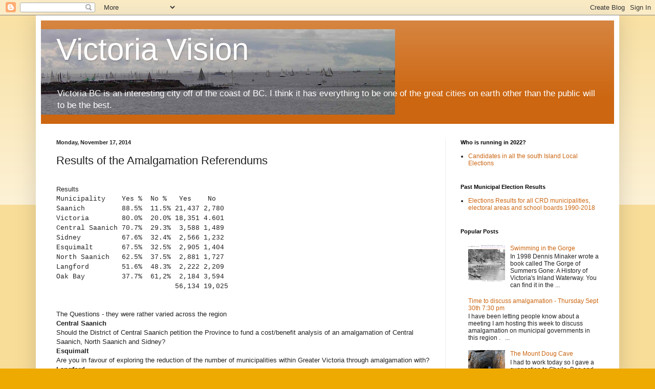

--- FILE ---
content_type: text/html; charset=UTF-8
request_url: http://victoriavision.blogspot.com/2014/11/results-of-amalgamation-referendums.html
body_size: 13505
content:
<!DOCTYPE html>
<html class='v2' dir='ltr' xmlns='http://www.w3.org/1999/xhtml' xmlns:b='http://www.google.com/2005/gml/b' xmlns:data='http://www.google.com/2005/gml/data' xmlns:expr='http://www.google.com/2005/gml/expr'>
<head>
<link href='https://www.blogger.com/static/v1/widgets/335934321-css_bundle_v2.css' rel='stylesheet' type='text/css'/>
<meta content='L0mzfKLNDkZkU8MmNrSkWJU_stBJoxoBddbdfwW8vN0' name='google-site-verification'/>
<meta content='L0mzfKLNDkZkU8MmNrSkWJU_stBJoxoBddbdfwW8vN0' name='google-site-verification'/>
<meta content='width=1100' name='viewport'/>
<meta content='text/html; charset=UTF-8' http-equiv='Content-Type'/>
<meta content='blogger' name='generator'/>
<link href='http://victoriavision.blogspot.com/favicon.ico' rel='icon' type='image/x-icon'/>
<link href='http://victoriavision.blogspot.com/2014/11/results-of-amalgamation-referendums.html' rel='canonical'/>
<link rel="alternate" type="application/atom+xml" title="Victoria Vision - Atom" href="http://victoriavision.blogspot.com/feeds/posts/default" />
<link rel="alternate" type="application/rss+xml" title="Victoria Vision - RSS" href="http://victoriavision.blogspot.com/feeds/posts/default?alt=rss" />
<link rel="service.post" type="application/atom+xml" title="Victoria Vision - Atom" href="https://www.blogger.com/feeds/22657184/posts/default" />

<link rel="alternate" type="application/atom+xml" title="Victoria Vision - Atom" href="http://victoriavision.blogspot.com/feeds/1547077734758978418/comments/default" />
<!--Can't find substitution for tag [blog.ieCssRetrofitLinks]-->
<meta content='http://victoriavision.blogspot.com/2014/11/results-of-amalgamation-referendums.html' property='og:url'/>
<meta content='Results of the Amalgamation Referendums' property='og:title'/>
<meta content='a blog about Victoria BC and how to make the best city in the world' property='og:description'/>
<title>Victoria Vision: Results of the Amalgamation Referendums</title>
<style id='page-skin-1' type='text/css'><!--
/*
-----------------------------------------------
Blogger Template Style
Name:     Simple
Designer: Blogger
URL:      www.blogger.com
----------------------------------------------- */
/* Content
----------------------------------------------- */
body {
font: normal normal 12px Arial, Tahoma, Helvetica, FreeSans, sans-serif;
color: #222222;
background: #eeaa00 none repeat scroll top left;
padding: 0 40px 40px 40px;
}
html body .region-inner {
min-width: 0;
max-width: 100%;
width: auto;
}
h2 {
font-size: 22px;
}
a:link {
text-decoration:none;
color: #cc6611;
}
a:visited {
text-decoration:none;
color: #888888;
}
a:hover {
text-decoration:underline;
color: #ff9900;
}
.body-fauxcolumn-outer .fauxcolumn-inner {
background: transparent url(https://resources.blogblog.com/blogblog/data/1kt/simple/body_gradient_tile_light.png) repeat scroll top left;
_background-image: none;
}
.body-fauxcolumn-outer .cap-top {
position: absolute;
z-index: 1;
height: 400px;
width: 100%;
}
.body-fauxcolumn-outer .cap-top .cap-left {
width: 100%;
background: transparent url(https://resources.blogblog.com/blogblog/data/1kt/simple/gradients_light.png) repeat-x scroll top left;
_background-image: none;
}
.content-outer {
-moz-box-shadow: 0 0 40px rgba(0, 0, 0, .15);
-webkit-box-shadow: 0 0 5px rgba(0, 0, 0, .15);
-goog-ms-box-shadow: 0 0 10px #333333;
box-shadow: 0 0 40px rgba(0, 0, 0, .15);
margin-bottom: 1px;
}
.content-inner {
padding: 10px 10px;
}
.content-inner {
background-color: #ffffff;
}
/* Header
----------------------------------------------- */
.header-outer {
background: #cc6611 url(//www.blogblog.com/1kt/simple/gradients_light.png) repeat-x scroll 0 -400px;
_background-image: none;
}
.Header h1 {
font: normal normal 60px Arial, Tahoma, Helvetica, FreeSans, sans-serif;
color: #ffffff;
text-shadow: 1px 2px 3px rgba(0, 0, 0, .2);
}
.Header h1 a {
color: #ffffff;
}
.Header .description {
font-size: 140%;
color: #ffffff;
}
.header-inner .Header .titlewrapper {
padding: 22px 30px;
}
.header-inner .Header .descriptionwrapper {
padding: 0 30px;
}
/* Tabs
----------------------------------------------- */
.tabs-inner .section:first-child {
border-top: 0 solid #eeeeee;
}
.tabs-inner .section:first-child ul {
margin-top: -0;
border-top: 0 solid #eeeeee;
border-left: 0 solid #eeeeee;
border-right: 0 solid #eeeeee;
}
.tabs-inner .widget ul {
background: #f5f5f5 url(https://resources.blogblog.com/blogblog/data/1kt/simple/gradients_light.png) repeat-x scroll 0 -800px;
_background-image: none;
border-bottom: 1px solid #eeeeee;
margin-top: 0;
margin-left: -30px;
margin-right: -30px;
}
.tabs-inner .widget li a {
display: inline-block;
padding: .6em 1em;
font: normal normal 14px Arial, Tahoma, Helvetica, FreeSans, sans-serif;
color: #999999;
border-left: 1px solid #ffffff;
border-right: 1px solid #eeeeee;
}
.tabs-inner .widget li:first-child a {
border-left: none;
}
.tabs-inner .widget li.selected a, .tabs-inner .widget li a:hover {
color: #000000;
background-color: #eeeeee;
text-decoration: none;
}
/* Columns
----------------------------------------------- */
.main-outer {
border-top: 0 solid #eeeeee;
}
.fauxcolumn-left-outer .fauxcolumn-inner {
border-right: 1px solid #eeeeee;
}
.fauxcolumn-right-outer .fauxcolumn-inner {
border-left: 1px solid #eeeeee;
}
/* Headings
----------------------------------------------- */
div.widget > h2,
div.widget h2.title {
margin: 0 0 1em 0;
font: normal bold 11px Arial, Tahoma, Helvetica, FreeSans, sans-serif;
color: #000000;
}
/* Widgets
----------------------------------------------- */
.widget .zippy {
color: #999999;
text-shadow: 2px 2px 1px rgba(0, 0, 0, .1);
}
.widget .popular-posts ul {
list-style: none;
}
/* Posts
----------------------------------------------- */
h2.date-header {
font: normal bold 11px Arial, Tahoma, Helvetica, FreeSans, sans-serif;
}
.date-header span {
background-color: transparent;
color: #222222;
padding: inherit;
letter-spacing: inherit;
margin: inherit;
}
.main-inner {
padding-top: 30px;
padding-bottom: 30px;
}
.main-inner .column-center-inner {
padding: 0 15px;
}
.main-inner .column-center-inner .section {
margin: 0 15px;
}
.post {
margin: 0 0 25px 0;
}
h3.post-title, .comments h4 {
font: normal normal 22px Arial, Tahoma, Helvetica, FreeSans, sans-serif;
margin: .75em 0 0;
}
.post-body {
font-size: 110%;
line-height: 1.4;
position: relative;
}
.post-body img, .post-body .tr-caption-container, .Profile img, .Image img,
.BlogList .item-thumbnail img {
padding: 2px;
background: #ffffff;
border: 1px solid #eeeeee;
-moz-box-shadow: 1px 1px 5px rgba(0, 0, 0, .1);
-webkit-box-shadow: 1px 1px 5px rgba(0, 0, 0, .1);
box-shadow: 1px 1px 5px rgba(0, 0, 0, .1);
}
.post-body img, .post-body .tr-caption-container {
padding: 5px;
}
.post-body .tr-caption-container {
color: #222222;
}
.post-body .tr-caption-container img {
padding: 0;
background: transparent;
border: none;
-moz-box-shadow: 0 0 0 rgba(0, 0, 0, .1);
-webkit-box-shadow: 0 0 0 rgba(0, 0, 0, .1);
box-shadow: 0 0 0 rgba(0, 0, 0, .1);
}
.post-header {
margin: 0 0 1.5em;
line-height: 1.6;
font-size: 90%;
}
.post-footer {
margin: 20px -2px 0;
padding: 5px 10px;
color: #666666;
background-color: #f9f9f9;
border-bottom: 1px solid #eeeeee;
line-height: 1.6;
font-size: 90%;
}
#comments .comment-author {
padding-top: 1.5em;
border-top: 1px solid #eeeeee;
background-position: 0 1.5em;
}
#comments .comment-author:first-child {
padding-top: 0;
border-top: none;
}
.avatar-image-container {
margin: .2em 0 0;
}
#comments .avatar-image-container img {
border: 1px solid #eeeeee;
}
/* Comments
----------------------------------------------- */
.comments .comments-content .icon.blog-author {
background-repeat: no-repeat;
background-image: url([data-uri]);
}
.comments .comments-content .loadmore a {
border-top: 1px solid #999999;
border-bottom: 1px solid #999999;
}
.comments .comment-thread.inline-thread {
background-color: #f9f9f9;
}
.comments .continue {
border-top: 2px solid #999999;
}
/* Accents
---------------------------------------------- */
.section-columns td.columns-cell {
border-left: 1px solid #eeeeee;
}
.blog-pager {
background: transparent none no-repeat scroll top center;
}
.blog-pager-older-link, .home-link,
.blog-pager-newer-link {
background-color: #ffffff;
padding: 5px;
}
.footer-outer {
border-top: 0 dashed #bbbbbb;
}
/* Mobile
----------------------------------------------- */
body.mobile  {
background-size: auto;
}
.mobile .body-fauxcolumn-outer {
background: transparent none repeat scroll top left;
}
.mobile .body-fauxcolumn-outer .cap-top {
background-size: 100% auto;
}
.mobile .content-outer {
-webkit-box-shadow: 0 0 3px rgba(0, 0, 0, .15);
box-shadow: 0 0 3px rgba(0, 0, 0, .15);
}
.mobile .tabs-inner .widget ul {
margin-left: 0;
margin-right: 0;
}
.mobile .post {
margin: 0;
}
.mobile .main-inner .column-center-inner .section {
margin: 0;
}
.mobile .date-header span {
padding: 0.1em 10px;
margin: 0 -10px;
}
.mobile h3.post-title {
margin: 0;
}
.mobile .blog-pager {
background: transparent none no-repeat scroll top center;
}
.mobile .footer-outer {
border-top: none;
}
.mobile .main-inner, .mobile .footer-inner {
background-color: #ffffff;
}
.mobile-index-contents {
color: #222222;
}
.mobile-link-button {
background-color: #cc6611;
}
.mobile-link-button a:link, .mobile-link-button a:visited {
color: #ffffff;
}
.mobile .tabs-inner .section:first-child {
border-top: none;
}
.mobile .tabs-inner .PageList .widget-content {
background-color: #eeeeee;
color: #000000;
border-top: 1px solid #eeeeee;
border-bottom: 1px solid #eeeeee;
}
.mobile .tabs-inner .PageList .widget-content .pagelist-arrow {
border-left: 1px solid #eeeeee;
}

--></style>
<style id='template-skin-1' type='text/css'><!--
body {
min-width: 1140px;
}
.content-outer, .content-fauxcolumn-outer, .region-inner {
min-width: 1140px;
max-width: 1140px;
_width: 1140px;
}
.main-inner .columns {
padding-left: 0;
padding-right: 330px;
}
.main-inner .fauxcolumn-center-outer {
left: 0;
right: 330px;
/* IE6 does not respect left and right together */
_width: expression(this.parentNode.offsetWidth -
parseInt("0") -
parseInt("330px") + 'px');
}
.main-inner .fauxcolumn-left-outer {
width: 0;
}
.main-inner .fauxcolumn-right-outer {
width: 330px;
}
.main-inner .column-left-outer {
width: 0;
right: 100%;
margin-left: -0;
}
.main-inner .column-right-outer {
width: 330px;
margin-right: -330px;
}
#layout {
min-width: 0;
}
#layout .content-outer {
min-width: 0;
width: 800px;
}
#layout .region-inner {
min-width: 0;
width: auto;
}
body#layout div.add_widget {
padding: 8px;
}
body#layout div.add_widget a {
margin-left: 32px;
}
--></style>
<link href='https://www.blogger.com/dyn-css/authorization.css?targetBlogID=22657184&amp;zx=c3437e98-ae94-4fc4-b0e5-6d9e0f724a90' media='none' onload='if(media!=&#39;all&#39;)media=&#39;all&#39;' rel='stylesheet'/><noscript><link href='https://www.blogger.com/dyn-css/authorization.css?targetBlogID=22657184&amp;zx=c3437e98-ae94-4fc4-b0e5-6d9e0f724a90' rel='stylesheet'/></noscript>
<meta name='google-adsense-platform-account' content='ca-host-pub-1556223355139109'/>
<meta name='google-adsense-platform-domain' content='blogspot.com'/>

<!-- data-ad-client=ca-pub-7305190998904901 -->

</head>
<body class='loading variant-bold'>
<div class='navbar section' id='navbar' name='Navbar'><div class='widget Navbar' data-version='1' id='Navbar1'><script type="text/javascript">
    function setAttributeOnload(object, attribute, val) {
      if(window.addEventListener) {
        window.addEventListener('load',
          function(){ object[attribute] = val; }, false);
      } else {
        window.attachEvent('onload', function(){ object[attribute] = val; });
      }
    }
  </script>
<div id="navbar-iframe-container"></div>
<script type="text/javascript" src="https://apis.google.com/js/platform.js"></script>
<script type="text/javascript">
      gapi.load("gapi.iframes:gapi.iframes.style.bubble", function() {
        if (gapi.iframes && gapi.iframes.getContext) {
          gapi.iframes.getContext().openChild({
              url: 'https://www.blogger.com/navbar/22657184?po\x3d1547077734758978418\x26origin\x3dhttp://victoriavision.blogspot.com',
              where: document.getElementById("navbar-iframe-container"),
              id: "navbar-iframe"
          });
        }
      });
    </script><script type="text/javascript">
(function() {
var script = document.createElement('script');
script.type = 'text/javascript';
script.src = '//pagead2.googlesyndication.com/pagead/js/google_top_exp.js';
var head = document.getElementsByTagName('head')[0];
if (head) {
head.appendChild(script);
}})();
</script>
</div></div>
<div class='body-fauxcolumns'>
<div class='fauxcolumn-outer body-fauxcolumn-outer'>
<div class='cap-top'>
<div class='cap-left'></div>
<div class='cap-right'></div>
</div>
<div class='fauxborder-left'>
<div class='fauxborder-right'></div>
<div class='fauxcolumn-inner'>
</div>
</div>
<div class='cap-bottom'>
<div class='cap-left'></div>
<div class='cap-right'></div>
</div>
</div>
</div>
<div class='content'>
<div class='content-fauxcolumns'>
<div class='fauxcolumn-outer content-fauxcolumn-outer'>
<div class='cap-top'>
<div class='cap-left'></div>
<div class='cap-right'></div>
</div>
<div class='fauxborder-left'>
<div class='fauxborder-right'></div>
<div class='fauxcolumn-inner'>
</div>
</div>
<div class='cap-bottom'>
<div class='cap-left'></div>
<div class='cap-right'></div>
</div>
</div>
</div>
<div class='content-outer'>
<div class='content-cap-top cap-top'>
<div class='cap-left'></div>
<div class='cap-right'></div>
</div>
<div class='fauxborder-left content-fauxborder-left'>
<div class='fauxborder-right content-fauxborder-right'></div>
<div class='content-inner'>
<header>
<div class='header-outer'>
<div class='header-cap-top cap-top'>
<div class='cap-left'></div>
<div class='cap-right'></div>
</div>
<div class='fauxborder-left header-fauxborder-left'>
<div class='fauxborder-right header-fauxborder-right'></div>
<div class='region-inner header-inner'>
<div class='header section' id='header' name='Header'><div class='widget Header' data-version='1' id='Header1'>
<div id='header-inner' style='background-image: url("http://2.bp.blogspot.com/_XFe8d2rf6wo/SNvvp7jR7FI/AAAAAAAAAQA/w3nn-28L2c0/S692/Banner+shaped+start+to+Swiftsure+2004.jpg"); background-position: left; min-height: 167px; _height: 167px; background-repeat: no-repeat; '>
<div class='titlewrapper' style='background: transparent'>
<h1 class='title' style='background: transparent; border-width: 0px'>
<a href='http://victoriavision.blogspot.com/'>
Victoria Vision
</a>
</h1>
</div>
<div class='descriptionwrapper'>
<p class='description'><span>Victoria BC is an interesting city off of the coast of BC.  I think it has everything to be one of the great cities on earth other than the public will to be the best.</span></p>
</div>
</div>
</div></div>
</div>
</div>
<div class='header-cap-bottom cap-bottom'>
<div class='cap-left'></div>
<div class='cap-right'></div>
</div>
</div>
</header>
<div class='tabs-outer'>
<div class='tabs-cap-top cap-top'>
<div class='cap-left'></div>
<div class='cap-right'></div>
</div>
<div class='fauxborder-left tabs-fauxborder-left'>
<div class='fauxborder-right tabs-fauxborder-right'></div>
<div class='region-inner tabs-inner'>
<div class='tabs no-items section' id='crosscol' name='Cross-column'></div>
<div class='tabs no-items section' id='crosscol-overflow' name='Cross-Column 2'></div>
</div>
</div>
<div class='tabs-cap-bottom cap-bottom'>
<div class='cap-left'></div>
<div class='cap-right'></div>
</div>
</div>
<div class='main-outer'>
<div class='main-cap-top cap-top'>
<div class='cap-left'></div>
<div class='cap-right'></div>
</div>
<div class='fauxborder-left main-fauxborder-left'>
<div class='fauxborder-right main-fauxborder-right'></div>
<div class='region-inner main-inner'>
<div class='columns fauxcolumns'>
<div class='fauxcolumn-outer fauxcolumn-center-outer'>
<div class='cap-top'>
<div class='cap-left'></div>
<div class='cap-right'></div>
</div>
<div class='fauxborder-left'>
<div class='fauxborder-right'></div>
<div class='fauxcolumn-inner'>
</div>
</div>
<div class='cap-bottom'>
<div class='cap-left'></div>
<div class='cap-right'></div>
</div>
</div>
<div class='fauxcolumn-outer fauxcolumn-left-outer'>
<div class='cap-top'>
<div class='cap-left'></div>
<div class='cap-right'></div>
</div>
<div class='fauxborder-left'>
<div class='fauxborder-right'></div>
<div class='fauxcolumn-inner'>
</div>
</div>
<div class='cap-bottom'>
<div class='cap-left'></div>
<div class='cap-right'></div>
</div>
</div>
<div class='fauxcolumn-outer fauxcolumn-right-outer'>
<div class='cap-top'>
<div class='cap-left'></div>
<div class='cap-right'></div>
</div>
<div class='fauxborder-left'>
<div class='fauxborder-right'></div>
<div class='fauxcolumn-inner'>
</div>
</div>
<div class='cap-bottom'>
<div class='cap-left'></div>
<div class='cap-right'></div>
</div>
</div>
<!-- corrects IE6 width calculation -->
<div class='columns-inner'>
<div class='column-center-outer'>
<div class='column-center-inner'>
<div class='main section' id='main' name='Main'><div class='widget Blog' data-version='1' id='Blog1'>
<div class='blog-posts hfeed'>

          <div class="date-outer">
        
<h2 class='date-header'><span>Monday, November 17, 2014</span></h2>

          <div class="date-posts">
        
<div class='post-outer'>
<div class='post hentry uncustomized-post-template' itemprop='blogPost' itemscope='itemscope' itemtype='http://schema.org/BlogPosting'>
<meta content='22657184' itemprop='blogId'/>
<meta content='1547077734758978418' itemprop='postId'/>
<a name='1547077734758978418'></a>
<h3 class='post-title entry-title' itemprop='name'>
Results of the Amalgamation Referendums
</h3>
<div class='post-header'>
<div class='post-header-line-1'></div>
</div>
<div class='post-body entry-content' id='post-body-1547077734758978418' itemprop='description articleBody'>
<br />
Results<br />
<span style="font-family: Courier New, Courier, monospace;">Municipality &nbsp; &nbsp;Yes % &nbsp;No % &nbsp; Yes &nbsp; &nbsp;No&nbsp;</span><br />
<span style="font-family: Courier New, Courier, monospace;">Saanich &nbsp; &nbsp; &nbsp; &nbsp; 88.5% &nbsp;11.5% 21,437 2,780</span><br />
<span style="font-family: Courier New, Courier, monospace;">Victoria &nbsp; &nbsp; &nbsp; &nbsp;80.0% &nbsp;20.0% 18,351 4.601</span><br />
<span style="font-family: Courier New, Courier, monospace;">Central Saanich 70.7% &nbsp;29.3% &nbsp;3,588 1,489</span><br />
<span style="font-family: Courier New, Courier, monospace;">Sidney &nbsp; &nbsp; &nbsp; &nbsp; &nbsp;67.6% &nbsp;32.4% &nbsp;2,566 1,232</span><br />
<span style="font-family: Courier New, Courier, monospace;">Esquimalt &nbsp; &nbsp; &nbsp; 67.5% &nbsp;32.5% &nbsp;2,905 1,404</span><br />
<span style="font-family: Courier New, Courier, monospace;">North Saanich &nbsp; 62.5% &nbsp;37.5% &nbsp;2,881 1,727</span><br />
<span style="font-family: Courier New, Courier, monospace;">Langford &nbsp; &nbsp; &nbsp; &nbsp;51.6% &nbsp;48.3% &nbsp;2,222 2,209</span><br />
<span style="font-family: Courier New, Courier, monospace;">Oak Bay &nbsp; &nbsp; &nbsp; &nbsp; 37.7% &nbsp;61,2% &nbsp;2,184 3,594</span><br />
<span style="font-family: Courier New, Courier, monospace;">&nbsp; &nbsp; &nbsp; &nbsp; &nbsp; &nbsp; &nbsp; &nbsp; &nbsp; &nbsp; &nbsp; &nbsp; &nbsp; &nbsp; &nbsp;56,134 19,025</span><br />
<br />
<br />
The Questions - they were rather varied across the region<br />
<b>Central Saanich</b><br />
Should the District of Central Saanich petition the Province to fund a cost/benefit analysis of an amalgamation of Central Saanich, North Saanich and Sidney?<br />
<b>Esquimalt</b><br />
Are you in favour of exploring the reduction of the number of municipalities within Greater Victoria through amalgamation with?<br />
<b>Langford</b><br />
Are you in favour if the City of Langford being amalgamated into a larger regional muncipality?<br />
<b>North Saanich</b><br />
Non-Binding Question: Are you in favour of a study, provincially funded, to investigate the feasibility, costs and implications of amalgamating the three municipalities on the Saanich Peninsula of Sidney, Central Saanich and North Saanich?<br />
<b>Oak Bay</b><br />
Are you in favour of the District of Oak Bay being amalgamated into a larger regional municipality?<br />
<b>Saanich</b><br />
Do you support Council initiating a community-based review of the governance structure and policies within Saanich and our partnerships within the Region?<br />
<b>Sidney</b><br />
Non-Binding Question: Are you in favour of a provincially funded study to investigate the feasibility, costs and implications of amalgamating the three municipalities of the Saanich Peninsula?<br />
<b>Victoria</b><br />
Are you in favour of reducing the number of municipalities in Greater Victoria through amalgamation?
<div style='clear: both;'></div>
</div>
<div class='post-footer'>
<div class='post-footer-line post-footer-line-1'>
<span class='post-author vcard'>
Posted by
<span class='fn' itemprop='author' itemscope='itemscope' itemtype='http://schema.org/Person'>
<meta content='https://www.blogger.com/profile/15951619465188564252' itemprop='url'/>
<a class='g-profile' href='https://www.blogger.com/profile/15951619465188564252' rel='author' title='author profile'>
<span itemprop='name'>Bernard</span>
</a>
</span>
</span>
<span class='post-timestamp'>
at
<meta content='http://victoriavision.blogspot.com/2014/11/results-of-amalgamation-referendums.html' itemprop='url'/>
<a class='timestamp-link' href='http://victoriavision.blogspot.com/2014/11/results-of-amalgamation-referendums.html' rel='bookmark' title='permanent link'><abbr class='published' itemprop='datePublished' title='2014-11-17T09:11:00-08:00'>9:11 am</abbr></a>
</span>
<span class='post-comment-link'>
</span>
<span class='post-icons'>
<span class='item-control blog-admin pid-230132506'>
<a href='https://www.blogger.com/post-edit.g?blogID=22657184&postID=1547077734758978418&from=pencil' title='Edit Post'>
<img alt='' class='icon-action' height='18' src='https://resources.blogblog.com/img/icon18_edit_allbkg.gif' width='18'/>
</a>
</span>
</span>
<div class='post-share-buttons goog-inline-block'>
</div>
</div>
<div class='post-footer-line post-footer-line-2'>
<span class='post-labels'>
Labels:
<a href='http://victoriavision.blogspot.com/search/label/2014%20Municipal%20Elections' rel='tag'>2014 Municipal Elections</a>,
<a href='http://victoriavision.blogspot.com/search/label/Amalgamation' rel='tag'>Amalgamation</a>,
<a href='http://victoriavision.blogspot.com/search/label/X-%20Election%20Results' rel='tag'>X- Election Results</a>
</span>
</div>
<div class='post-footer-line post-footer-line-3'>
<span class='post-location'>
</span>
</div>
</div>
</div>
<div class='comments' id='comments'>
<a name='comments'></a>
<h4>No comments:</h4>
<div id='Blog1_comments-block-wrapper'>
<dl class='avatar-comment-indent' id='comments-block'>
</dl>
</div>
<p class='comment-footer'>
<a href='https://www.blogger.com/comment/fullpage/post/22657184/1547077734758978418' onclick='javascript:window.open(this.href, "bloggerPopup", "toolbar=0,location=0,statusbar=1,menubar=0,scrollbars=yes,width=640,height=500"); return false;'>Post a Comment</a>
</p>
</div>
</div>
<div class='inline-ad'>
<script type="text/javascript">
    google_ad_client = "ca-pub-7305190998904901";
    google_ad_host = "ca-host-pub-1556223355139109";
    google_ad_host_channel = "L0007";
    google_ad_slot = "6670651197";
    google_ad_width = 300;
    google_ad_height = 250;
</script>
<!-- victoriavision_main_Blog1_300x250_as -->
<script type="text/javascript"
src="//pagead2.googlesyndication.com/pagead/show_ads.js">
</script>
</div>

        </div></div>
      
</div>
<div class='blog-pager' id='blog-pager'>
<span id='blog-pager-newer-link'>
<a class='blog-pager-newer-link' href='http://victoriavision.blogspot.com/2014/11/1557-people-voted-for-david-shebib.html' id='Blog1_blog-pager-newer-link' title='Newer Post'>Newer Post</a>
</span>
<span id='blog-pager-older-link'>
<a class='blog-pager-older-link' href='http://victoriavision.blogspot.com/2014/11/2014-saanich-school-district-sd63.html' id='Blog1_blog-pager-older-link' title='Older Post'>Older Post</a>
</span>
<a class='home-link' href='http://victoriavision.blogspot.com/'>Home</a>
</div>
<div class='clear'></div>
<div class='post-feeds'>
<div class='feed-links'>
Subscribe to:
<a class='feed-link' href='http://victoriavision.blogspot.com/feeds/1547077734758978418/comments/default' target='_blank' type='application/atom+xml'>Post Comments (Atom)</a>
</div>
</div>
</div></div>
</div>
</div>
<div class='column-left-outer'>
<div class='column-left-inner'>
<aside>
</aside>
</div>
</div>
<div class='column-right-outer'>
<div class='column-right-inner'>
<aside>
<div class='sidebar section' id='sidebar-right-1'><div class='widget LinkList' data-version='1' id='LinkList1'>
<h2>Who is running in 2022?</h2>
<div class='widget-content'>
<ul>
<li><a href='https://victoriavision.blogspot.com/p/2022-local-election-pages.html'>Candidates in all the south Island Local Elections</a></li>
</ul>
<div class='clear'></div>
</div>
</div><div class='widget LinkList' data-version='1' id='LinkList5'>
<h2>Past Municipal Election Results</h2>
<div class='widget-content'>
<ul>
<li><a href='http://victoriavision.blogspot.ca/p/greater-victor.html'>Elections Results for all CRD municipalities, electoral areas and school boards 1990-2018</a></li>
</ul>
<div class='clear'></div>
</div>
</div><div class='widget PopularPosts' data-version='1' id='PopularPosts1'>
<h2>Popular Posts</h2>
<div class='widget-content popular-posts'>
<ul>
<li>
<div class='item-content'>
<div class='item-thumbnail'>
<a href='http://victoriavision.blogspot.com/2009/03/swimming-in-gorge.html' target='_blank'>
<img alt='' border='0' src='https://blogger.googleusercontent.com/img/b/R29vZ2xl/AVvXsEi6BuL7Tx2V7ykSwNJVOBYm2bmi6hINdVnOjcSudRfXGZQ7jB7ARYSXyC11Vn2JtBDX9DKftBb4CQpGMR_4U6gdHGBs_W-wQHTiBbb8MvNisa1nb3Zjl3qKjha2rSjxNl7E_0TtBA/w72-h72-p-k-no-nu/Gorge+Regatta.gif'/>
</a>
</div>
<div class='item-title'><a href='http://victoriavision.blogspot.com/2009/03/swimming-in-gorge.html'>Swimming in the Gorge</a></div>
<div class='item-snippet'>In 1998 Dennis Minaker wrote a book called The Gorge of Summers Gone:  A History of Victoria&#39;s Inland Waterway.  You can find it in the ...</div>
</div>
<div style='clear: both;'></div>
</li>
<li>
<div class='item-content'>
<div class='item-title'><a href='http://victoriavision.blogspot.com/2010/09/time-to-discuss-amalgamation-thursday.html'>Time to discuss amalgamation - Thursday Sept 30th 7:30 pm</a></div>
<div class='item-snippet'>I have been letting people know about a  meeting I am hosting this week to discuss amalgamation on municipal governments in this region . &#160; ...</div>
</div>
<div style='clear: both;'></div>
</li>
<li>
<div class='item-content'>
<div class='item-thumbnail'>
<a href='http://victoriavision.blogspot.com/2013/02/the-mount-doug-cave.html' target='_blank'>
<img alt='' border='0' src='https://blogger.googleusercontent.com/img/b/R29vZ2xl/AVvXsEi0GW5khQEdn_CrNrzqTCbuAyht8Yl0kMW7zBEA0SScwLaWeKWw8t_96Jc11gH29xwGarVA7GZE6JVkyY9mtoPPpVAbi5hfIXUqjn8W4xrOAaEoPvn5Dr-h1_YmipN-r1942A3G_g/w72-h72-p-k-no-nu/Cave+just+big+eough+for+Max+on+Mount+Doug+Feb+2013.jpg'/>
</a>
</div>
<div class='item-title'><a href='http://victoriavision.blogspot.com/2013/02/the-mount-doug-cave.html'>The Mount Doug Cave</a></div>
<div class='item-snippet'>I had to work today so I gave a suggestion to Sheila, Ben and Max that they explore the cave on Mount Doug. &#160; Sheila and Ben know nothing of...</div>
</div>
<div style='clear: both;'></div>
</li>
<li>
<div class='item-content'>
<div class='item-title'><a href='http://victoriavision.blogspot.com/2011/03/can-elizabeth-may-win-in-saanich-gulf.html'>Can Elizabeth May win in Saanich Gulf Islands?</a></div>
<div class='item-snippet'>I believe it was a huge error of Elizabeth May to choose Saanich&#160;Gulf&#160;Islands  as the riding to run in as the numbers are not there for her ...</div>
</div>
<div style='clear: both;'></div>
</li>
<li>
<div class='item-content'>
<div class='item-thumbnail'>
<a href='http://victoriavision.blogspot.com/2009/03/some-old-pics-of-eaton-centre.html' target='_blank'>
<img alt='' border='0' src='https://blogger.googleusercontent.com/img/b/R29vZ2xl/AVvXsEgfP4N_RdxoMZpOLn6zyQQ-ZNMNa0QL0qL8L_F8ghH2OeodkP0YrJvDKpb9lGvD1PNoQ3Xv0DEXxJiy0Vxc9yYsMX-lLkLlF60CFLORc2XtbMZ5JuBvCGYQljxnxaMD-nbOaDHKBQ/w72-h72-p-k-no-nu/Front+of+Eaton%27s+on+Douglas+Street+before+the+Mall.jpg'/>
</a>
</div>
<div class='item-title'><a href='http://victoriavision.blogspot.com/2009/03/some-old-pics-of-eaton-centre.html'>Some Old Pics of the Eaton Centre</a></div>
<div class='item-snippet'>Back in the 80s I lived in Victoria and was involved in the campaign to oppose the Eaton Centre Mall.   I took some pics at the time and fou...</div>
</div>
<div style='clear: both;'></div>
</li>
<li>
<div class='item-content'>
<div class='item-title'><a href='http://victoriavision.blogspot.com/2010/06/oak-bay-secondary-suites-report-lets.html'>Oak Bay Secondary Suites Report - "Lets think about it some more"</a></div>
<div class='item-snippet'>Corey Burger has posted the final report on Secondary Suites  by the Oak Bay committee on the issue. &#160; The upshot of it is the following:   ...</div>
</div>
<div style='clear: both;'></div>
</li>
<li>
<div class='item-content'>
<div class='item-title'><a href='http://victoriavision.blogspot.com/2008/08/north-saanich-councilor-peter-chandler.html'>North Saanich Councilor Peter Chandler being sued</a></div>
<div class='item-snippet'>I have no idea if Peter Chandler is running for office again, but I found this in the Peninsula News Review.                             Cou...</div>
</div>
<div style='clear: both;'></div>
</li>
<li>
<div class='item-content'>
<div class='item-title'><a href='http://victoriavision.blogspot.com/2011/10/i-made-list-last-week-of-candidates-on.html'>(no title)</a></div>
<div class='item-snippet'>I made a list last week of candidates on twitter ranked by how many followers they have, here is an update for this week:   Dean Fortin &#8211; Vi...</div>
</div>
<div style='clear: both;'></div>
</li>
<li>
<div class='item-content'>
<div class='item-thumbnail'>
<a href='http://victoriavision.blogspot.com/2011/10/david-shebib-running-for-mayor.html' target='_blank'>
<img alt='' border='0' src='https://lh3.googleusercontent.com/blogger_img_proxy/AEn0k_vGjzB1jbhMVitbRCjMBM07dLYQ35irb7ZWe-S2lsiZS2kNCTsNePRuV_rufVLyqPDqMDHk29Djj48iCVx41oWA8vKSpJHGVdNCoYSp9oJhKmdjxw=w72-h72-n-k-no-nu'/>
</a>
</div>
<div class='item-title'><a href='http://victoriavision.blogspot.com/2011/10/david-shebib-running-for-mayor.html'>David Shebib running for mayor</a></div>
<div class='item-snippet'>This video asks the question I had about David Shebib   </div>
</div>
<div style='clear: both;'></div>
</li>
<li>
<div class='item-content'>
<div class='item-thumbnail'>
<a href='http://victoriavision.blogspot.com/2012/05/point-hope-shipyards-lands.html' target='_blank'>
<img alt='' border='0' src='https://blogger.googleusercontent.com/img/b/R29vZ2xl/AVvXsEhJRU9vXohRR5Kn8xt4UqM_G8CMoRRz33q6XoWsw074YZxuxWVZw3ULDqLtlREAgBQ8L8d6DqkyG9spH_mJiqvftVfJep_G2mtcO_KU-9gJgMpFjAhZTjG-E9oz0WvVf6hUJ_Iorw/w72-h72-p-k-no-nu/Point+Hope+Shipyards.JPG'/>
</a>
</div>
<div class='item-title'><a href='http://victoriavision.blogspot.com/2012/05/point-hope-shipyards-lands.html'>Point Hope Shipyards Lands</a></div>
<div class='item-snippet'>Ralmax, the operator of the Point Hope Shipyard , is  offering to buy the land the shipyard is located on and one more lot they have an opti...</div>
</div>
<div style='clear: both;'></div>
</li>
</ul>
<div class='clear'></div>
</div>
</div><div class='widget Image' data-version='1' id='Image1'>
<div class='widget-content'>
<img alt='' height='112' id='Image1_img' src='http://photos1.blogger.com/x/blogger2/6304/2765/226/z/886064/gse_multipart20673.jpg' width='226'/>
<br/>
</div>
<div class='clear'></div>
</div><div class='widget LinkList' data-version='1' id='LinkList2'>
<h2>Pages</h2>
<div class='widget-content'>
<ul>
<li><a href='http://victoriavision.blogspot.ca/p/colquitz-river-fish-counts.html'>Fish counts on the Craigflower and Colquitz</a></li>
<li><a href='http://victoriavision.blogspot.ca/p/how-to-be-tourist-for-free-in-victoria.html'>How to be a tourist for free in Victoria</a></li>
</ul>
<div class='clear'></div>
</div>
</div><div class='widget Label' data-version='1' id='Label1'>
<h2>Labels</h2>
<div class='widget-content list-label-widget-content'>
<ul>
<li>
<a dir='ltr' href='http://victoriavision.blogspot.com/search/label/150%20years%20ago%20in%20the%20Colonist'>150 years ago in the Colonist</a>
<span dir='ltr'>(16)</span>
</li>
<li>
<a dir='ltr' href='http://victoriavision.blogspot.com/search/label/Amalgamation'>Amalgamation</a>
<span dir='ltr'>(78)</span>
</li>
<li>
<a dir='ltr' href='http://victoriavision.blogspot.com/search/label/Burnside%20Tillicum%20Gorge%20Neighbourhood'>Burnside Tillicum Gorge Neighbourhood</a>
<span dir='ltr'>(56)</span>
</li>
<li>
<a dir='ltr' href='http://victoriavision.blogspot.com/search/label/City%20of%20Victoria'>City of Victoria</a>
<span dir='ltr'>(255)</span>
</li>
<li>
<a dir='ltr' href='http://victoriavision.blogspot.com/search/label/Environment'>Environment</a>
<span dir='ltr'>(67)</span>
</li>
<li>
<a dir='ltr' href='http://victoriavision.blogspot.com/search/label/Esquimalt'>Esquimalt</a>
<span dir='ltr'>(33)</span>
</li>
<li>
<a dir='ltr' href='http://victoriavision.blogspot.com/search/label/History'>History</a>
<span dir='ltr'>(36)</span>
</li>
<li>
<a dir='ltr' href='http://victoriavision.blogspot.com/search/label/Livable%20Neighbourhoods'>Livable Neighbourhoods</a>
<span dir='ltr'>(58)</span>
</li>
<li>
<a dir='ltr' href='http://victoriavision.blogspot.com/search/label/Local%20Government'>Local Government</a>
<span dir='ltr'>(44)</span>
</li>
<li>
<a dir='ltr' href='http://victoriavision.blogspot.com/search/label/Oak%20Bay'>Oak Bay</a>
<span dir='ltr'>(27)</span>
</li>
<li>
<a dir='ltr' href='http://victoriavision.blogspot.com/search/label/Peninsula'>Peninsula</a>
<span dir='ltr'>(93)</span>
</li>
<li>
<a dir='ltr' href='http://victoriavision.blogspot.com/search/label/Provincial%20Election'>Provincial Election</a>
<span dir='ltr'>(17)</span>
</li>
<li>
<a dir='ltr' href='http://victoriavision.blogspot.com/search/label/Real%20Estate%20and%20Housing'>Real Estate and Housing</a>
<span dir='ltr'>(43)</span>
</li>
<li>
<a dir='ltr' href='http://victoriavision.blogspot.com/search/label/Redevelopment'>Redevelopment</a>
<span dir='ltr'>(75)</span>
</li>
<li>
<a dir='ltr' href='http://victoriavision.blogspot.com/search/label/Saanich'>Saanich</a>
<span dir='ltr'>(127)</span>
</li>
<li>
<a dir='ltr' href='http://victoriavision.blogspot.com/search/label/The%20Big%20Picture'>The Big Picture</a>
<span dir='ltr'>(37)</span>
</li>
<li>
<a dir='ltr' href='http://victoriavision.blogspot.com/search/label/Transportation%20and%20Transit'>Transportation and Transit</a>
<span dir='ltr'>(167)</span>
</li>
<li>
<a dir='ltr' href='http://victoriavision.blogspot.com/search/label/Westshore'>Westshore</a>
<span dir='ltr'>(91)</span>
</li>
<li>
<a dir='ltr' href='http://victoriavision.blogspot.com/search/label/X%20-%20How%20to%20Get%20Elected'>X - How to Get Elected</a>
<span dir='ltr'>(17)</span>
</li>
<li>
<a dir='ltr' href='http://victoriavision.blogspot.com/search/label/X-%20Election%20Results'>X- Election Results</a>
<span dir='ltr'>(133)</span>
</li>
</ul>
<div class='clear'></div>
</div>
</div><div class='widget BlogSearch' data-version='1' id='BlogSearch1'>
<h2 class='title'>Search This Blog</h2>
<div class='widget-content'>
<div id='BlogSearch1_form'>
<form action='http://victoriavision.blogspot.com/search' class='gsc-search-box' target='_top'>
<table cellpadding='0' cellspacing='0' class='gsc-search-box'>
<tbody>
<tr>
<td class='gsc-input'>
<input autocomplete='off' class='gsc-input' name='q' size='10' title='search' type='text' value=''/>
</td>
<td class='gsc-search-button'>
<input class='gsc-search-button' title='search' type='submit' value='Search'/>
</td>
</tr>
</tbody>
</table>
</form>
</div>
</div>
<div class='clear'></div>
</div><div class='widget BlogArchive' data-version='1' id='BlogArchive1'>
<h2>Blog Archive</h2>
<div class='widget-content'>
<div id='ArchiveList'>
<div id='BlogArchive1_ArchiveList'>
<select id='BlogArchive1_ArchiveMenu'>
<option value=''>Blog Archive</option>
<option value='http://victoriavision.blogspot.com/2023/02/'>February (2)</option>
<option value='http://victoriavision.blogspot.com/2022/08/'>August (6)</option>
<option value='http://victoriavision.blogspot.com/2018/10/'>October (30)</option>
<option value='http://victoriavision.blogspot.com/2018/02/'>February (1)</option>
<option value='http://victoriavision.blogspot.com/2017/12/'>December (17)</option>
<option value='http://victoriavision.blogspot.com/2017/02/'>February (1)</option>
<option value='http://victoriavision.blogspot.com/2017/01/'>January (1)</option>
<option value='http://victoriavision.blogspot.com/2016/11/'>November (1)</option>
<option value='http://victoriavision.blogspot.com/2016/10/'>October (1)</option>
<option value='http://victoriavision.blogspot.com/2016/08/'>August (1)</option>
<option value='http://victoriavision.blogspot.com/2016/07/'>July (2)</option>
<option value='http://victoriavision.blogspot.com/2016/06/'>June (2)</option>
<option value='http://victoriavision.blogspot.com/2016/05/'>May (3)</option>
<option value='http://victoriavision.blogspot.com/2016/04/'>April (2)</option>
<option value='http://victoriavision.blogspot.com/2015/12/'>December (1)</option>
<option value='http://victoriavision.blogspot.com/2015/11/'>November (2)</option>
<option value='http://victoriavision.blogspot.com/2015/05/'>May (2)</option>
<option value='http://victoriavision.blogspot.com/2015/04/'>April (1)</option>
<option value='http://victoriavision.blogspot.com/2015/03/'>March (3)</option>
<option value='http://victoriavision.blogspot.com/2015/02/'>February (10)</option>
<option value='http://victoriavision.blogspot.com/2015/01/'>January (10)</option>
<option value='http://victoriavision.blogspot.com/2014/11/'>November (67)</option>
<option value='http://victoriavision.blogspot.com/2014/10/'>October (38)</option>
<option value='http://victoriavision.blogspot.com/2014/09/'>September (64)</option>
<option value='http://victoriavision.blogspot.com/2014/08/'>August (1)</option>
<option value='http://victoriavision.blogspot.com/2014/07/'>July (4)</option>
<option value='http://victoriavision.blogspot.com/2014/06/'>June (1)</option>
<option value='http://victoriavision.blogspot.com/2014/05/'>May (4)</option>
<option value='http://victoriavision.blogspot.com/2014/04/'>April (5)</option>
<option value='http://victoriavision.blogspot.com/2014/03/'>March (2)</option>
<option value='http://victoriavision.blogspot.com/2014/02/'>February (3)</option>
<option value='http://victoriavision.blogspot.com/2014/01/'>January (1)</option>
<option value='http://victoriavision.blogspot.com/2013/12/'>December (6)</option>
<option value='http://victoriavision.blogspot.com/2013/11/'>November (6)</option>
<option value='http://victoriavision.blogspot.com/2013/10/'>October (15)</option>
<option value='http://victoriavision.blogspot.com/2013/09/'>September (13)</option>
<option value='http://victoriavision.blogspot.com/2013/08/'>August (4)</option>
<option value='http://victoriavision.blogspot.com/2013/07/'>July (14)</option>
<option value='http://victoriavision.blogspot.com/2013/06/'>June (8)</option>
<option value='http://victoriavision.blogspot.com/2013/05/'>May (6)</option>
<option value='http://victoriavision.blogspot.com/2013/04/'>April (5)</option>
<option value='http://victoriavision.blogspot.com/2013/03/'>March (10)</option>
<option value='http://victoriavision.blogspot.com/2013/02/'>February (5)</option>
<option value='http://victoriavision.blogspot.com/2013/01/'>January (11)</option>
<option value='http://victoriavision.blogspot.com/2012/12/'>December (11)</option>
<option value='http://victoriavision.blogspot.com/2012/11/'>November (19)</option>
<option value='http://victoriavision.blogspot.com/2012/10/'>October (14)</option>
<option value='http://victoriavision.blogspot.com/2012/09/'>September (21)</option>
<option value='http://victoriavision.blogspot.com/2012/08/'>August (17)</option>
<option value='http://victoriavision.blogspot.com/2012/07/'>July (16)</option>
<option value='http://victoriavision.blogspot.com/2012/06/'>June (13)</option>
<option value='http://victoriavision.blogspot.com/2012/05/'>May (19)</option>
<option value='http://victoriavision.blogspot.com/2012/04/'>April (22)</option>
<option value='http://victoriavision.blogspot.com/2012/03/'>March (23)</option>
<option value='http://victoriavision.blogspot.com/2012/02/'>February (21)</option>
<option value='http://victoriavision.blogspot.com/2012/01/'>January (15)</option>
<option value='http://victoriavision.blogspot.com/2011/12/'>December (14)</option>
<option value='http://victoriavision.blogspot.com/2011/11/'>November (54)</option>
<option value='http://victoriavision.blogspot.com/2011/10/'>October (47)</option>
<option value='http://victoriavision.blogspot.com/2011/09/'>September (26)</option>
<option value='http://victoriavision.blogspot.com/2011/08/'>August (18)</option>
<option value='http://victoriavision.blogspot.com/2011/07/'>July (18)</option>
<option value='http://victoriavision.blogspot.com/2011/06/'>June (24)</option>
<option value='http://victoriavision.blogspot.com/2011/05/'>May (17)</option>
<option value='http://victoriavision.blogspot.com/2011/04/'>April (16)</option>
<option value='http://victoriavision.blogspot.com/2011/03/'>March (17)</option>
<option value='http://victoriavision.blogspot.com/2011/02/'>February (19)</option>
<option value='http://victoriavision.blogspot.com/2011/01/'>January (14)</option>
<option value='http://victoriavision.blogspot.com/2010/12/'>December (7)</option>
<option value='http://victoriavision.blogspot.com/2010/11/'>November (36)</option>
<option value='http://victoriavision.blogspot.com/2010/10/'>October (30)</option>
<option value='http://victoriavision.blogspot.com/2010/09/'>September (11)</option>
<option value='http://victoriavision.blogspot.com/2010/08/'>August (18)</option>
<option value='http://victoriavision.blogspot.com/2010/07/'>July (20)</option>
<option value='http://victoriavision.blogspot.com/2010/06/'>June (22)</option>
<option value='http://victoriavision.blogspot.com/2010/05/'>May (17)</option>
<option value='http://victoriavision.blogspot.com/2010/04/'>April (9)</option>
<option value='http://victoriavision.blogspot.com/2010/03/'>March (13)</option>
<option value='http://victoriavision.blogspot.com/2010/02/'>February (5)</option>
<option value='http://victoriavision.blogspot.com/2010/01/'>January (17)</option>
<option value='http://victoriavision.blogspot.com/2009/12/'>December (4)</option>
<option value='http://victoriavision.blogspot.com/2009/11/'>November (6)</option>
<option value='http://victoriavision.blogspot.com/2009/10/'>October (2)</option>
<option value='http://victoriavision.blogspot.com/2009/09/'>September (3)</option>
<option value='http://victoriavision.blogspot.com/2009/08/'>August (11)</option>
<option value='http://victoriavision.blogspot.com/2009/07/'>July (1)</option>
<option value='http://victoriavision.blogspot.com/2009/06/'>June (1)</option>
<option value='http://victoriavision.blogspot.com/2009/05/'>May (11)</option>
<option value='http://victoriavision.blogspot.com/2009/04/'>April (16)</option>
<option value='http://victoriavision.blogspot.com/2009/03/'>March (19)</option>
<option value='http://victoriavision.blogspot.com/2009/02/'>February (29)</option>
<option value='http://victoriavision.blogspot.com/2009/01/'>January (7)</option>
<option value='http://victoriavision.blogspot.com/2008/12/'>December (8)</option>
<option value='http://victoriavision.blogspot.com/2008/11/'>November (56)</option>
<option value='http://victoriavision.blogspot.com/2008/10/'>October (42)</option>
<option value='http://victoriavision.blogspot.com/2008/09/'>September (70)</option>
<option value='http://victoriavision.blogspot.com/2008/08/'>August (47)</option>
<option value='http://victoriavision.blogspot.com/2008/07/'>July (28)</option>
<option value='http://victoriavision.blogspot.com/2008/06/'>June (26)</option>
<option value='http://victoriavision.blogspot.com/2008/04/'>April (3)</option>
<option value='http://victoriavision.blogspot.com/2008/03/'>March (7)</option>
<option value='http://victoriavision.blogspot.com/2008/02/'>February (12)</option>
<option value='http://victoriavision.blogspot.com/2008/01/'>January (14)</option>
<option value='http://victoriavision.blogspot.com/2007/12/'>December (2)</option>
<option value='http://victoriavision.blogspot.com/2007/10/'>October (4)</option>
<option value='http://victoriavision.blogspot.com/2007/09/'>September (5)</option>
<option value='http://victoriavision.blogspot.com/2007/08/'>August (3)</option>
<option value='http://victoriavision.blogspot.com/2007/06/'>June (1)</option>
<option value='http://victoriavision.blogspot.com/2007/05/'>May (2)</option>
<option value='http://victoriavision.blogspot.com/2007/04/'>April (16)</option>
<option value='http://victoriavision.blogspot.com/2007/03/'>March (9)</option>
<option value='http://victoriavision.blogspot.com/2007/02/'>February (2)</option>
<option value='http://victoriavision.blogspot.com/2006/07/'>July (1)</option>
<option value='http://victoriavision.blogspot.com/2006/05/'>May (1)</option>
<option value='http://victoriavision.blogspot.com/2006/03/'>March (1)</option>
<option value='http://victoriavision.blogspot.com/2006/02/'>February (2)</option>
</select>
</div>
</div>
<div class='clear'></div>
</div>
</div></div>
<table border='0' cellpadding='0' cellspacing='0' class='section-columns columns-2'>
<tbody>
<tr>
<td class='first columns-cell'>
<div class='sidebar no-items section' id='sidebar-right-2-1'></div>
</td>
<td class='columns-cell'>
<div class='sidebar section' id='sidebar-right-2-2'><div class='widget AdSense' data-version='1' id='AdSense1'>
<div class='widget-content'>
<script type="text/javascript">
    google_ad_client = "ca-pub-7305190998904901";
    google_ad_host = "ca-host-pub-1556223355139109";
    google_ad_host_channel = "L0001";
    google_ad_slot = "1510816799";
    google_ad_width = 125;
    google_ad_height = 125;
</script>
<!-- victoriavision_sidebar-right-2-2_AdSense1_125x125_as -->
<script type="text/javascript"
src="//pagead2.googlesyndication.com/pagead/show_ads.js">
</script>
<div class='clear'></div>
</div>
</div></div>
</td>
</tr>
</tbody>
</table>
<div class='sidebar section' id='sidebar-right-3'><div class='widget Subscribe' data-version='1' id='Subscribe1'>
<div style='white-space:nowrap'>
<h2 class='title'>Subscribe To</h2>
<div class='widget-content'>
<div class='subscribe-wrapper subscribe-type-POST'>
<div class='subscribe expanded subscribe-type-POST' id='SW_READER_LIST_Subscribe1POST' style='display:none;'>
<div class='top'>
<span class='inner' onclick='return(_SW_toggleReaderList(event, "Subscribe1POST"));'>
<img class='subscribe-dropdown-arrow' src='https://resources.blogblog.com/img/widgets/arrow_dropdown.gif'/>
<img align='absmiddle' alt='' border='0' class='feed-icon' src='https://resources.blogblog.com/img/icon_feed12.png'/>
Posts
</span>
<div class='feed-reader-links'>
<a class='feed-reader-link' href='https://www.netvibes.com/subscribe.php?url=http%3A%2F%2Fvictoriavision.blogspot.com%2Ffeeds%2Fposts%2Fdefault' target='_blank'>
<img src='https://resources.blogblog.com/img/widgets/subscribe-netvibes.png'/>
</a>
<a class='feed-reader-link' href='https://add.my.yahoo.com/content?url=http%3A%2F%2Fvictoriavision.blogspot.com%2Ffeeds%2Fposts%2Fdefault' target='_blank'>
<img src='https://resources.blogblog.com/img/widgets/subscribe-yahoo.png'/>
</a>
<a class='feed-reader-link' href='http://victoriavision.blogspot.com/feeds/posts/default' target='_blank'>
<img align='absmiddle' class='feed-icon' src='https://resources.blogblog.com/img/icon_feed12.png'/>
                  Atom
                </a>
</div>
</div>
<div class='bottom'></div>
</div>
<div class='subscribe' id='SW_READER_LIST_CLOSED_Subscribe1POST' onclick='return(_SW_toggleReaderList(event, "Subscribe1POST"));'>
<div class='top'>
<span class='inner'>
<img class='subscribe-dropdown-arrow' src='https://resources.blogblog.com/img/widgets/arrow_dropdown.gif'/>
<span onclick='return(_SW_toggleReaderList(event, "Subscribe1POST"));'>
<img align='absmiddle' alt='' border='0' class='feed-icon' src='https://resources.blogblog.com/img/icon_feed12.png'/>
Posts
</span>
</span>
</div>
<div class='bottom'></div>
</div>
</div>
<div class='subscribe-wrapper subscribe-type-PER_POST'>
<div class='subscribe expanded subscribe-type-PER_POST' id='SW_READER_LIST_Subscribe1PER_POST' style='display:none;'>
<div class='top'>
<span class='inner' onclick='return(_SW_toggleReaderList(event, "Subscribe1PER_POST"));'>
<img class='subscribe-dropdown-arrow' src='https://resources.blogblog.com/img/widgets/arrow_dropdown.gif'/>
<img align='absmiddle' alt='' border='0' class='feed-icon' src='https://resources.blogblog.com/img/icon_feed12.png'/>
Comments
</span>
<div class='feed-reader-links'>
<a class='feed-reader-link' href='https://www.netvibes.com/subscribe.php?url=http%3A%2F%2Fvictoriavision.blogspot.com%2Ffeeds%2F1547077734758978418%2Fcomments%2Fdefault' target='_blank'>
<img src='https://resources.blogblog.com/img/widgets/subscribe-netvibes.png'/>
</a>
<a class='feed-reader-link' href='https://add.my.yahoo.com/content?url=http%3A%2F%2Fvictoriavision.blogspot.com%2Ffeeds%2F1547077734758978418%2Fcomments%2Fdefault' target='_blank'>
<img src='https://resources.blogblog.com/img/widgets/subscribe-yahoo.png'/>
</a>
<a class='feed-reader-link' href='http://victoriavision.blogspot.com/feeds/1547077734758978418/comments/default' target='_blank'>
<img align='absmiddle' class='feed-icon' src='https://resources.blogblog.com/img/icon_feed12.png'/>
                  Atom
                </a>
</div>
</div>
<div class='bottom'></div>
</div>
<div class='subscribe' id='SW_READER_LIST_CLOSED_Subscribe1PER_POST' onclick='return(_SW_toggleReaderList(event, "Subscribe1PER_POST"));'>
<div class='top'>
<span class='inner'>
<img class='subscribe-dropdown-arrow' src='https://resources.blogblog.com/img/widgets/arrow_dropdown.gif'/>
<span onclick='return(_SW_toggleReaderList(event, "Subscribe1PER_POST"));'>
<img align='absmiddle' alt='' border='0' class='feed-icon' src='https://resources.blogblog.com/img/icon_feed12.png'/>
Comments
</span>
</span>
</div>
<div class='bottom'></div>
</div>
</div>
<div style='clear:both'></div>
</div>
</div>
<div class='clear'></div>
</div></div>
</aside>
</div>
</div>
</div>
<div style='clear: both'></div>
<!-- columns -->
</div>
<!-- main -->
</div>
</div>
<div class='main-cap-bottom cap-bottom'>
<div class='cap-left'></div>
<div class='cap-right'></div>
</div>
</div>
<footer>
<div class='footer-outer'>
<div class='footer-cap-top cap-top'>
<div class='cap-left'></div>
<div class='cap-right'></div>
</div>
<div class='fauxborder-left footer-fauxborder-left'>
<div class='fauxborder-right footer-fauxborder-right'></div>
<div class='region-inner footer-inner'>
<div class='foot no-items section' id='footer-1'></div>
<table border='0' cellpadding='0' cellspacing='0' class='section-columns columns-2'>
<tbody>
<tr>
<td class='first columns-cell'>
<div class='foot no-items section' id='footer-2-1'></div>
</td>
<td class='columns-cell'>
<div class='foot no-items section' id='footer-2-2'></div>
</td>
</tr>
</tbody>
</table>
<!-- outside of the include in order to lock Attribution widget -->
<div class='foot section' id='footer-3' name='Footer'><div class='widget Attribution' data-version='1' id='Attribution1'>
<div class='widget-content' style='text-align: center;'>
Simple theme. Powered by <a href='https://www.blogger.com' target='_blank'>Blogger</a>.
</div>
<div class='clear'></div>
</div></div>
</div>
</div>
<div class='footer-cap-bottom cap-bottom'>
<div class='cap-left'></div>
<div class='cap-right'></div>
</div>
</div>
</footer>
<!-- content -->
</div>
</div>
<div class='content-cap-bottom cap-bottom'>
<div class='cap-left'></div>
<div class='cap-right'></div>
</div>
</div>
</div>
<script type='text/javascript'>
    window.setTimeout(function() {
        document.body.className = document.body.className.replace('loading', '');
      }, 10);
  </script>

<script type="text/javascript" src="https://www.blogger.com/static/v1/widgets/2028843038-widgets.js"></script>
<script type='text/javascript'>
window['__wavt'] = 'AOuZoY7Z1g8fLqNZyioheR6_rP0BUNi5Sw:1769053342947';_WidgetManager._Init('//www.blogger.com/rearrange?blogID\x3d22657184','//victoriavision.blogspot.com/2014/11/results-of-amalgamation-referendums.html','22657184');
_WidgetManager._SetDataContext([{'name': 'blog', 'data': {'blogId': '22657184', 'title': 'Victoria Vision', 'url': 'http://victoriavision.blogspot.com/2014/11/results-of-amalgamation-referendums.html', 'canonicalUrl': 'http://victoriavision.blogspot.com/2014/11/results-of-amalgamation-referendums.html', 'homepageUrl': 'http://victoriavision.blogspot.com/', 'searchUrl': 'http://victoriavision.blogspot.com/search', 'canonicalHomepageUrl': 'http://victoriavision.blogspot.com/', 'blogspotFaviconUrl': 'http://victoriavision.blogspot.com/favicon.ico', 'bloggerUrl': 'https://www.blogger.com', 'hasCustomDomain': false, 'httpsEnabled': true, 'enabledCommentProfileImages': true, 'gPlusViewType': 'FILTERED_POSTMOD', 'adultContent': false, 'analyticsAccountNumber': '', 'encoding': 'UTF-8', 'locale': 'en-GB', 'localeUnderscoreDelimited': 'en_gb', 'languageDirection': 'ltr', 'isPrivate': false, 'isMobile': false, 'isMobileRequest': false, 'mobileClass': '', 'isPrivateBlog': false, 'isDynamicViewsAvailable': true, 'feedLinks': '\x3clink rel\x3d\x22alternate\x22 type\x3d\x22application/atom+xml\x22 title\x3d\x22Victoria Vision - Atom\x22 href\x3d\x22http://victoriavision.blogspot.com/feeds/posts/default\x22 /\x3e\n\x3clink rel\x3d\x22alternate\x22 type\x3d\x22application/rss+xml\x22 title\x3d\x22Victoria Vision - RSS\x22 href\x3d\x22http://victoriavision.blogspot.com/feeds/posts/default?alt\x3drss\x22 /\x3e\n\x3clink rel\x3d\x22service.post\x22 type\x3d\x22application/atom+xml\x22 title\x3d\x22Victoria Vision - Atom\x22 href\x3d\x22https://www.blogger.com/feeds/22657184/posts/default\x22 /\x3e\n\n\x3clink rel\x3d\x22alternate\x22 type\x3d\x22application/atom+xml\x22 title\x3d\x22Victoria Vision - Atom\x22 href\x3d\x22http://victoriavision.blogspot.com/feeds/1547077734758978418/comments/default\x22 /\x3e\n', 'meTag': '', 'adsenseClientId': 'ca-pub-7305190998904901', 'adsenseHostId': 'ca-host-pub-1556223355139109', 'adsenseHasAds': true, 'adsenseAutoAds': false, 'boqCommentIframeForm': true, 'loginRedirectParam': '', 'view': '', 'dynamicViewsCommentsSrc': '//www.blogblog.com/dynamicviews/4224c15c4e7c9321/js/comments.js', 'dynamicViewsScriptSrc': '//www.blogblog.com/dynamicviews/6e0d22adcfa5abea', 'plusOneApiSrc': 'https://apis.google.com/js/platform.js', 'disableGComments': true, 'interstitialAccepted': false, 'sharing': {'platforms': [{'name': 'Get link', 'key': 'link', 'shareMessage': 'Get link', 'target': ''}, {'name': 'Facebook', 'key': 'facebook', 'shareMessage': 'Share to Facebook', 'target': 'facebook'}, {'name': 'BlogThis!', 'key': 'blogThis', 'shareMessage': 'BlogThis!', 'target': 'blog'}, {'name': 'X', 'key': 'twitter', 'shareMessage': 'Share to X', 'target': 'twitter'}, {'name': 'Pinterest', 'key': 'pinterest', 'shareMessage': 'Share to Pinterest', 'target': 'pinterest'}, {'name': 'Email', 'key': 'email', 'shareMessage': 'Email', 'target': 'email'}], 'disableGooglePlus': true, 'googlePlusShareButtonWidth': 0, 'googlePlusBootstrap': '\x3cscript type\x3d\x22text/javascript\x22\x3ewindow.___gcfg \x3d {\x27lang\x27: \x27en_GB\x27};\x3c/script\x3e'}, 'hasCustomJumpLinkMessage': false, 'jumpLinkMessage': 'Read more', 'pageType': 'item', 'postId': '1547077734758978418', 'pageName': 'Results of the Amalgamation Referendums', 'pageTitle': 'Victoria Vision: Results of the Amalgamation Referendums', 'metaDescription': ''}}, {'name': 'features', 'data': {}}, {'name': 'messages', 'data': {'edit': 'Edit', 'linkCopiedToClipboard': 'Link copied to clipboard', 'ok': 'Ok', 'postLink': 'Post link'}}, {'name': 'template', 'data': {'name': 'custom', 'localizedName': 'Custom', 'isResponsive': false, 'isAlternateRendering': false, 'isCustom': true, 'variant': 'bold', 'variantId': 'bold'}}, {'name': 'view', 'data': {'classic': {'name': 'classic', 'url': '?view\x3dclassic'}, 'flipcard': {'name': 'flipcard', 'url': '?view\x3dflipcard'}, 'magazine': {'name': 'magazine', 'url': '?view\x3dmagazine'}, 'mosaic': {'name': 'mosaic', 'url': '?view\x3dmosaic'}, 'sidebar': {'name': 'sidebar', 'url': '?view\x3dsidebar'}, 'snapshot': {'name': 'snapshot', 'url': '?view\x3dsnapshot'}, 'timeslide': {'name': 'timeslide', 'url': '?view\x3dtimeslide'}, 'isMobile': false, 'title': 'Results of the Amalgamation Referendums', 'description': 'a blog about Victoria BC and how to make the best city in the world', 'url': 'http://victoriavision.blogspot.com/2014/11/results-of-amalgamation-referendums.html', 'type': 'item', 'isSingleItem': true, 'isMultipleItems': false, 'isError': false, 'isPage': false, 'isPost': true, 'isHomepage': false, 'isArchive': false, 'isLabelSearch': false, 'postId': 1547077734758978418}}]);
_WidgetManager._RegisterWidget('_NavbarView', new _WidgetInfo('Navbar1', 'navbar', document.getElementById('Navbar1'), {}, 'displayModeFull'));
_WidgetManager._RegisterWidget('_HeaderView', new _WidgetInfo('Header1', 'header', document.getElementById('Header1'), {}, 'displayModeFull'));
_WidgetManager._RegisterWidget('_BlogView', new _WidgetInfo('Blog1', 'main', document.getElementById('Blog1'), {'cmtInteractionsEnabled': false, 'lightboxEnabled': true, 'lightboxModuleUrl': 'https://www.blogger.com/static/v1/jsbin/1887219187-lbx__en_gb.js', 'lightboxCssUrl': 'https://www.blogger.com/static/v1/v-css/828616780-lightbox_bundle.css'}, 'displayModeFull'));
_WidgetManager._RegisterWidget('_LinkListView', new _WidgetInfo('LinkList1', 'sidebar-right-1', document.getElementById('LinkList1'), {}, 'displayModeFull'));
_WidgetManager._RegisterWidget('_LinkListView', new _WidgetInfo('LinkList5', 'sidebar-right-1', document.getElementById('LinkList5'), {}, 'displayModeFull'));
_WidgetManager._RegisterWidget('_PopularPostsView', new _WidgetInfo('PopularPosts1', 'sidebar-right-1', document.getElementById('PopularPosts1'), {}, 'displayModeFull'));
_WidgetManager._RegisterWidget('_ImageView', new _WidgetInfo('Image1', 'sidebar-right-1', document.getElementById('Image1'), {'resize': true}, 'displayModeFull'));
_WidgetManager._RegisterWidget('_LinkListView', new _WidgetInfo('LinkList2', 'sidebar-right-1', document.getElementById('LinkList2'), {}, 'displayModeFull'));
_WidgetManager._RegisterWidget('_LabelView', new _WidgetInfo('Label1', 'sidebar-right-1', document.getElementById('Label1'), {}, 'displayModeFull'));
_WidgetManager._RegisterWidget('_BlogSearchView', new _WidgetInfo('BlogSearch1', 'sidebar-right-1', document.getElementById('BlogSearch1'), {}, 'displayModeFull'));
_WidgetManager._RegisterWidget('_BlogArchiveView', new _WidgetInfo('BlogArchive1', 'sidebar-right-1', document.getElementById('BlogArchive1'), {'languageDirection': 'ltr', 'loadingMessage': 'Loading\x26hellip;'}, 'displayModeFull'));
_WidgetManager._RegisterWidget('_AdSenseView', new _WidgetInfo('AdSense1', 'sidebar-right-2-2', document.getElementById('AdSense1'), {}, 'displayModeFull'));
_WidgetManager._RegisterWidget('_SubscribeView', new _WidgetInfo('Subscribe1', 'sidebar-right-3', document.getElementById('Subscribe1'), {}, 'displayModeFull'));
_WidgetManager._RegisterWidget('_AttributionView', new _WidgetInfo('Attribution1', 'footer-3', document.getElementById('Attribution1'), {}, 'displayModeFull'));
</script>
</body>
</html>

--- FILE ---
content_type: text/html; charset=utf-8
request_url: https://www.google.com/recaptcha/api2/aframe
body_size: 265
content:
<!DOCTYPE HTML><html><head><meta http-equiv="content-type" content="text/html; charset=UTF-8"></head><body><script nonce="CcNxgEuYYR7bubebmcj5tQ">/** Anti-fraud and anti-abuse applications only. See google.com/recaptcha */ try{var clients={'sodar':'https://pagead2.googlesyndication.com/pagead/sodar?'};window.addEventListener("message",function(a){try{if(a.source===window.parent){var b=JSON.parse(a.data);var c=clients[b['id']];if(c){var d=document.createElement('img');d.src=c+b['params']+'&rc='+(localStorage.getItem("rc::a")?sessionStorage.getItem("rc::b"):"");window.document.body.appendChild(d);sessionStorage.setItem("rc::e",parseInt(sessionStorage.getItem("rc::e")||0)+1);localStorage.setItem("rc::h",'1769053345740');}}}catch(b){}});window.parent.postMessage("_grecaptcha_ready", "*");}catch(b){}</script></body></html>